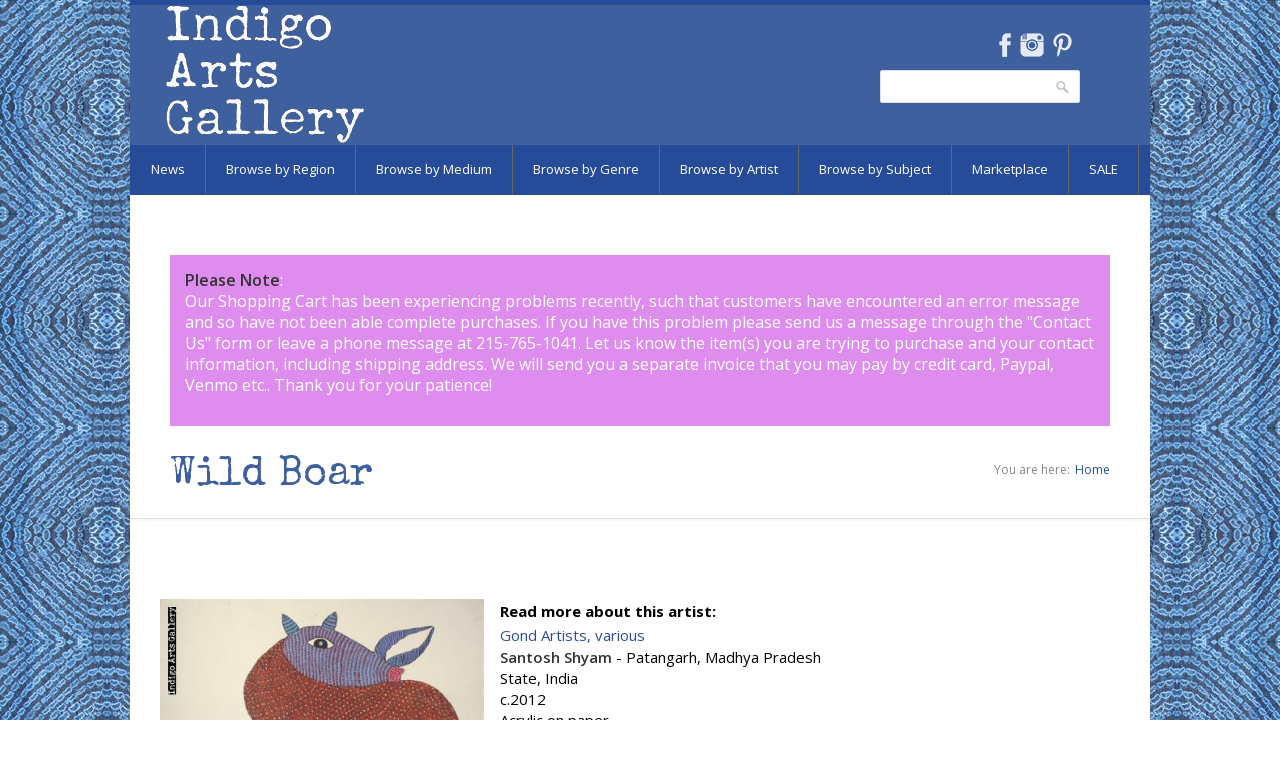

--- FILE ---
content_type: text/html; charset=utf-8
request_url: https://indigoarts.com/wild-boar
body_size: 8008
content:
<!DOCTYPE html>

<!--[if IE 7 ]><html class="ie ie7" xmlns="http://www.w3.org/1999/xhtml" xml:lang="en" version="XHTML+RDFa 1.0" dir="ltr"
  xmlns:content="http://purl.org/rss/1.0/modules/content/"
  xmlns:dc="http://purl.org/dc/terms/"
  xmlns:foaf="http://xmlns.com/foaf/0.1/"
  xmlns:og="http://ogp.me/ns#"
  xmlns:rdfs="http://www.w3.org/2000/01/rdf-schema#"
  xmlns:sioc="http://rdfs.org/sioc/ns#"
  xmlns:sioct="http://rdfs.org/sioc/types#"
  xmlns:skos="http://www.w3.org/2004/02/skos/core#"
  xmlns:xsd="http://www.w3.org/2001/XMLSchema#"><![endif]-->
<!--[if IE 8 ]><html class="ie ie8" xmlns="http://www.w3.org/1999/xhtml" xml:lang="en" version="XHTML+RDFa 1.0" dir="ltr"
  xmlns:content="http://purl.org/rss/1.0/modules/content/"
  xmlns:dc="http://purl.org/dc/terms/"
  xmlns:foaf="http://xmlns.com/foaf/0.1/"
  xmlns:og="http://ogp.me/ns#"
  xmlns:rdfs="http://www.w3.org/2000/01/rdf-schema#"
  xmlns:sioc="http://rdfs.org/sioc/ns#"
  xmlns:sioct="http://rdfs.org/sioc/types#"
  xmlns:skos="http://www.w3.org/2004/02/skos/core#"
  xmlns:xsd="http://www.w3.org/2001/XMLSchema#"><![endif]-->
<!--[if (gte IE 9)|!(IE)]><!--><html xmlns="http://www.w3.org/1999/xhtml" xml:lang="en" version="XHTML+RDFa 1.0" dir="ltr"
  xmlns:content="http://purl.org/rss/1.0/modules/content/"
  xmlns:dc="http://purl.org/dc/terms/"
  xmlns:foaf="http://xmlns.com/foaf/0.1/"
  xmlns:og="http://ogp.me/ns#"
  xmlns:rdfs="http://www.w3.org/2000/01/rdf-schema#"
  xmlns:sioc="http://rdfs.org/sioc/ns#"
  xmlns:sioct="http://rdfs.org/sioc/types#"
  xmlns:skos="http://www.w3.org/2004/02/skos/core#"
  xmlns:xsd="http://www.w3.org/2001/XMLSchema#"><!--<![endif]-->

  <head profile="http://www.w3.org/1999/xhtml/vocab">
<link href='https://fonts.googleapis.com/css?family=Special+Elite' rel='stylesheet' type='text/css'>
<link href='https://fonts.googleapis.com/css?family=Open+Sans' rel='stylesheet' type='text/css'>
  <meta http-equiv="Content-Type" content="text/html; charset=utf-8" />
<meta name="Generator" content="Drupal 7 (http://drupal.org)" />
<link rel="canonical" href="https://indigoarts.com/wild-boar" />
<link rel="canonical" href="/wild-boar" />
<link rel="shortlink" href="/node/1695" />
<link rel="shortcut icon" href="https://indigoarts.com/sites/default/files/favicon_0.ico" type="image/vnd.microsoft.icon" />
<meta name="viewport" content="width=device-width, initial-scale=1" />
<meta name="keywords" content="Indigo, Indigo Arts, Indigo Arts Gallery, Indigo Arts Publications, Anthony Fisher Indigo Arts Cards, Folk Art, Ethnic Art, Ethnographic Art, Haitian Art, Haitian Painting, Vodou, Voodoo Flags, Haiti, Cuban Art, Mexican Art, Mexican Folk Art, Oaxaca, Oaxacan Art, African Art, Tribal Art, Outsider Art, Sculpture, Pottery, Ceramics, Jewelry, Clothing, Hand Made Clothing, Textiles, Indian Textiles, Ethnic Textiles, Ethnic Jewelry, Gerard Fortune, Alexandre Gregoire, Denis Smith, Serge Jolimeau, Gabriel Bien-Aime, Dieuseul Paul, Fernando Olivera, Rodolfo Morales, Dolores Porras, Enrique Flores">
		<meta name="description" content="Indigo is a  gallery of international Folk Art located in Philadelphia, PA.">  <title>Wild Boar | Indigo Arts</title>
  <link type="text/css" rel="stylesheet" href="https://indigoarts.com/sites/default/files/css/css_lQaZfjVpwP_oGNqdtWCSpJT1EMqXdMiU84ekLLxQnc4.css" media="all" />
<link type="text/css" rel="stylesheet" href="https://indigoarts.com/sites/default/files/css/css_jfHnCqw5nBTs5PjCs1DwbutKUhnBLIoIYdrWRX_2mUE.css" media="all" />
<link type="text/css" rel="stylesheet" href="https://indigoarts.com/sites/default/files/css/css_LUnWSM-ncKl20tHWIM9H4MTGa4MFIGq2wcVy2LLUx7I.css" media="all" />
<link type="text/css" rel="stylesheet" href="https://indigoarts.com/sites/default/files/css/css_47DEQpj8HBSa-_TImW-5JCeuQeRkm5NMpJWZG3hSuFU.css" media="all" />
      <style type="text/css">
    body{background: url('/sites/all/themes/nevia/images/bg/washi.png') scroll 0 0 repeat;}
  </style>
    <!--[if lt IE 9]>
	<script src="https://html5shim.googlecode.com/svn/trunk/html5.js"></script>
<![endif]-->
  <script type="text/javascript" src="https://indigoarts.com/sites/default/files/js/js_Pt6OpwTd6jcHLRIjrE-eSPLWMxWDkcyYrPTIrXDSON0.js"></script>
<script type="text/javascript" src="https://indigoarts.com/sites/default/files/js/js_onbE0n0cQY6KTDQtHO_E27UBymFC-RuqypZZ6Zxez-o.js"></script>
<script type="text/javascript" src="https://indigoarts.com/sites/default/files/js/js_gHk2gWJ_Qw_jU2qRiUmSl7d8oly1Cx7lQFrqcp3RXcI.js"></script>
<script type="text/javascript" src="https://indigoarts.com/sites/default/files/js/js_VFVCEI8vDG_uF1x6ZnJ1dlj1Lbhh21Hyf0wvJ9bUYIg.js"></script>
<script type="text/javascript" src="https://indigoarts.com/sites/default/files/js/js_huT3gcgqp2DgNz411e_JFuugRjv6wgOBYyLqkpCQTro.js"></script>
<script type="text/javascript">
<!--//--><![CDATA[//><!--
jQuery.extend(Drupal.settings, {"basePath":"\/","pathPrefix":"","setHasJsCookie":0,"ajaxPageState":{"theme":"nevia","theme_token":"EKoOBjFiksaCmwoW5fcndukNppn3VB7JJ1UDbJe_Y0A","js":{"sites\/all\/modules\/copyprevention\/copyprevention.js":1,"sites\/all\/modules\/jquery_update\/replace\/jquery\/1.12\/jquery.min.js":1,"misc\/jquery-extend-3.4.0.js":1,"misc\/jquery-html-prefilter-3.5.0-backport.js":1,"misc\/jquery.once.js":1,"misc\/drupal.js":1,"sites\/all\/modules\/jquery_update\/js\/jquery_browser.js":1,"misc\/form-single-submit.js":1,"sites\/all\/modules\/entityreference\/js\/entityreference.js":1,"sites\/all\/modules\/tabvn\/flexslider_format\/jquery.flexslider.js":1,"sites\/all\/modules\/uc_out_of_stock\/uc_out_of_stock.js":1,"sites\/all\/libraries\/superfish\/jquery.hoverIntent.minified.js":1,"sites\/all\/libraries\/superfish\/sfsmallscreen.js":1,"sites\/all\/libraries\/superfish\/supposition.js":1,"sites\/all\/libraries\/superfish\/superfish.js":1,"sites\/all\/libraries\/superfish\/supersubs.js":1,"sites\/all\/modules\/superfish\/superfish.js":1,"sites\/all\/themes\/nevia\/js\/jquery.modernizr.js":1,"sites\/all\/themes\/nevia\/js\/jquery.easing.1.3.js":1,"sites\/all\/themes\/nevia\/js\/jquery.jcarousel.js":1,"sites\/all\/themes\/nevia\/js\/nevia.js":1,"sites\/all\/themes\/nevia\/js\/custom.js":1},"css":{"modules\/system\/system.base.css":1,"modules\/system\/system.menus.css":1,"modules\/system\/system.messages.css":1,"modules\/system\/system.theme.css":1,"modules\/comment\/comment.css":1,"modules\/field\/theme\/field.css":1,"modules\/node\/node.css":1,"modules\/search\/search.css":1,"sites\/all\/modules\/uc_fedex\/uc_fedex.css":1,"sites\/all\/modules\/ubercart\/uc_order\/uc_order.css":1,"sites\/all\/modules\/ubercart\/uc_product\/uc_product.css":1,"sites\/all\/modules\/uc_simple_discount\/uc_simple_discount.css":1,"sites\/all\/modules\/ubercart\/uc_store\/uc_store.css":1,"modules\/user\/user.css":1,"sites\/all\/modules\/views\/css\/views.css":1,"sites\/all\/modules\/ctools\/css\/ctools.css":1,"sites\/all\/modules\/tagclouds\/tagclouds.css":1,"sites\/all\/modules\/uc_out_of_stock\/uc_out_of_stock.css":1,"sites\/all\/modules\/ds\/layouts\/ds_2col_fluid\/ds_2col_fluid.css":1,"sites\/all\/themes\/nevia\/css\/base.css":1,"sites\/all\/themes\/nevia\/css\/responsive.css":1,"sites\/all\/themes\/nevia\/css\/icons.css":1,"sites\/all\/themes\/nevia\/css\/style.css":1,"sites\/all\/themes\/nevia\/css\/colors\/blue.css":1,"sites\/all\/themes\/nevia\/css\/nevia.css":1,"public:\/\/color\/nevia_color_cache\/colors.css":1,"sites\/all\/libraries\/superfish\/css\/superfish.css":1,"sites\/all\/themes\/nevia\/system.messages.css":1,"sites\/all\/themes\/nevia\/system.menus.css":1,"sites\/all\/themes\/nevia\/system.theme.css":1}},"uc_out_of_stock":{"path":"\/uc_out_of_stock\/query","throbber":0,"instock":0,"msg":""},"better_exposed_filters":{"views":{"announcements":{"displays":{"block_1":{"filters":[]}}},"artists_at_taxonomy":{"displays":{"block_2":{"filters":[]},"block_3":{"filters":[]},"block_18":{"filters":[]}}},"exhibition_page":{"displays":{"block":{"filters":[]}}},"artist_at_object":{"displays":{"block":{"filters":[]}}},"artist_page":{"displays":{"block_1":{"filters":[]}}}}},"urlIsAjaxTrusted":{"\/wild-boar":true},"copyprevention":{"body":[],"images":{"contextmenu":"contextmenu","transparentgif":"transparentgif"},"images_min_dimension":"150","transparentgif":"https:\/\/indigoarts.com\/sites\/all\/modules\/copyprevention\/transparent.gif"},"superfish":{"4":{"id":"4","sf":{"animation":{"opacity":"show","height":"show"},"speed":"\u0027fast\u0027","autoArrows":false,"dropShadows":false,"disableHI":false},"plugins":{"smallscreen":{"mode":"window_width","addSelected":false,"menuClasses":false,"hyperlinkClasses":false,"title":"Browse Menu"},"supposition":true,"bgiframe":false,"supersubs":{"minWidth":"12","maxWidth":"27","extraWidth":1}}}}});
//--><!]]>
</script>
</head>
<body class="html not-front not-logged-in one-sidebar sidebar-second page-node page-node- page-node-1695 node-type-unique-artworks uc-product-node" >
  <div id="skip-link">
    <a href="#main-content" class="element-invisible element-focusable">Skip to main content</a>
  </div>
    <!-- Wrapper / Start -->
<div id="wrapper">

  <!-- Header
  ================================================== -->
  <div id="top-line"></div>

  <!-- 960 Container -->
  <div class="container">

    <!-- Header -->
    <header id="header">

      <!-- Logo -->
      <div class="ten columns">

        <div id="logo">
                      <a href="/" title="Home" rel="home" id="logo">
              <img src="https://indigoarts.com/sites/default/files/indigologoinvert_0.png" alt="Home" />
            </a>
          
          
          <div class="clearfix"></div>
        </div>
      </div>


              <div class="six columns">
            <div class="region region-header">
    <div id="block-block-7" class="block block-block">

    
  <div class="content">
    <ul class="social-icons">
<li class="facebook"><a href="https://www.facebook.com/Indigo-Arts-Gallery-Gallery-Page-150258965015534" target="NEW">Facebook</a></li>
<li class="instagram"><a href="http://instagram.com/indigoartsgallery" target="NEW">Instagram</a></li>
<li class="pinterest"><a href="http://www.pinterest.com/indigofamily" target="NEW">Pinterest</a></li>
</ul>
  </div>
</div>
<div id="block-search-form" class="block block-search">

    
  <div class="content">
    <form action="/wild-boar" method="post" id="search-block-form" accept-charset="UTF-8"><div><div class="container-inline">
      <h2 class="element-invisible">Search form</h2>
    <div class="form-item form-type-textfield form-item-search-block-form">
  <label class="element-invisible" for="edit-search-block-form--2">Search </label>
 <input title="Enter the terms you wish to search for." type="text" id="edit-search-block-form--2" name="search_block_form" value="" size="15" maxlength="128" class="form-text" />
</div>
<div class="form-actions form-wrapper" id="edit-actions--2"><input type="submit" id="edit-submit" name="op" value="Search" class="form-submit" /></div><input type="hidden" name="form_build_id" value="form-qnBDHW6bwuMiLKRH_x4ckrnqneTHjBa7o7hYGkEnN6Y" />
<input type="hidden" name="form_id" value="search_block_form" />
</div>
</div></form>  </div>
</div>
  </div>
        </div>
          </header>
    <!-- Header / End -->

    <div class="clearfix"></div>

  </div>
  <!-- 960 Container / End -->


      <!-- Navigation
    ================================================== -->
    <nav id="navigation" class="style-2">

      <div class="left-corner"></div>
      <div class="right-corner"></div>
        <div class="region region-main-menu">
    <div id="block-superfish-4" class="block block-superfish">

    
  <div class="content">
    <ul id="superfish-4" class="menu sf-menu sf-menu-browse-menu sf-horizontal sf-style-none sf-total-items-8 sf-parent-items-7 sf-single-items-1"><li id="menu-2267-4" class="first odd sf-item-1 sf-depth-1 sf-total-children-4 sf-parent-children-0 sf-single-children-4 menuparent"><a href="/news" class="sf-depth-1 menuparent">News</a><ul><li id="menu-2275-4" class="first odd sf-item-1 sf-depth-2 sf-no-children"><a href="/news/current-exhibition" class="sf-depth-2">Current Exhibition</a></li><li id="menu-2268-4" class="middle even sf-item-2 sf-depth-2 sf-no-children"><a href="/news/past-exhibitions" class="sf-depth-2">Past Exhibitions</a></li><li id="menu-2269-4" class="middle odd sf-item-3 sf-depth-2 sf-no-children"><a href="/news-blog-2" title="" class="sf-depth-2">News</a></li><li id="menu-2282-4" class="last even sf-item-4 sf-depth-2 sf-no-children"><a href="/news/just-arrived" title="" class="sf-depth-2">Just Arrived</a></li></ul></li><li id="menu-2376-4" class="middle even sf-item-2 sf-depth-1 sf-total-children-6 sf-parent-children-0 sf-single-children-6 menuparent"><a href="/browse-by-region" class="sf-depth-1 menuparent">Browse by Region</a><ul><li id="menu-2002-4" class="first odd sf-item-1 sf-depth-2 sf-no-children"><a href="/region/africa" title="" class="sf-depth-2">Africa</a></li><li id="menu-2003-4" class="middle even sf-item-2 sf-depth-2 sf-no-children"><a href="/region/asia-pacific" title="" class="sf-depth-2">Asia and Pacific</a></li><li id="menu-2004-4" class="middle odd sf-item-3 sf-depth-2 sf-no-children"><a href="/region/caribbean" title="" class="sf-depth-2">the Caribbean</a></li><li id="menu-2005-4" class="middle even sf-item-4 sf-depth-2 sf-no-children"><a href="/region/central-america-and-mexico" title="" class="sf-depth-2">Central America and Mexico</a></li><li id="menu-2006-4" class="middle odd sf-item-5 sf-depth-2 sf-no-children"><a href="/region/north-america" title="" class="sf-depth-2">North America</a></li><li id="menu-2007-4" class="last even sf-item-6 sf-depth-2 sf-no-children"><a href="/region/south-america" title="" class="sf-depth-2">South America</a></li></ul></li><li id="menu-2381-4" class="middle odd sf-item-3 sf-depth-1 sf-total-children-7 sf-parent-children-0 sf-single-children-7 menuparent"><a href="/browse-by-medium" class="sf-depth-1 menuparent">Browse by Medium</a><ul><li id="menu-2382-4" class="first odd sf-item-1 sf-depth-2 sf-no-children"><a href="/medium/baskets-and-ceramics" title="" class="sf-depth-2">Baskets and Ceramics</a></li><li id="menu-2385-4" class="middle even sf-item-2 sf-depth-2 sf-no-children"><a href="/medium/masks" title="" class="sf-depth-2">Masks</a></li><li id="menu-2383-4" class="middle odd sf-item-3 sf-depth-2 sf-no-children"><a href="/medium/painting" title="" class="sf-depth-2">Painting</a></li><li id="menu-2387-4" class="middle even sf-item-4 sf-depth-2 sf-no-children"><a href="/medium/prints-and-works-paper" title="" class="sf-depth-2">Prints and Works on Paper</a></li><li id="menu-2384-4" class="middle odd sf-item-5 sf-depth-2 sf-no-children"><a href="/medium/sculpture" title="" class="sf-depth-2">Sculpture</a></li><li id="menu-2386-4" class="middle even sf-item-6 sf-depth-2 sf-no-children"><a href="/medium/textiles" title="" class="sf-depth-2">Textiles</a></li><li id="menu-5256-4" class="last odd sf-item-7 sf-depth-2 sf-no-children"><a href="/medium/beadwork" title="" class="sf-depth-2">Beadwork</a></li></ul></li><li id="menu-2378-4" class="middle even sf-item-4 sf-depth-1 sf-total-children-6 sf-parent-children-0 sf-single-children-6 menuparent"><a href="/browse-by-genre-3" class="sf-depth-1 menuparent">Browse by Genre</a><ul><li id="menu-1992-4" class="first odd sf-item-1 sf-depth-2 sf-no-children"><a href="/genre/folk-and-intuitive-art" title="" class="sf-depth-2">Folk and Intuitive Art</a></li><li id="menu-1990-4" class="middle even sf-item-2 sf-depth-2 sf-no-children"><a href="/genre/functional-art" title="" class="sf-depth-2">Functional Art</a></li><li id="menu-1993-4" class="middle odd sf-item-3 sf-depth-2 sf-no-children"><a href="/genre/sacred-art" title="" class="sf-depth-2">Sacred Art</a></li><li id="menu-1991-4" class="middle even sf-item-4 sf-depth-2 sf-no-children"><a href="/genre/tribal-art" title="" class="sf-depth-2">Tribal Art</a></li><li id="menu-1994-4" class="middle odd sf-item-5 sf-depth-2 sf-no-children"><a href="/genre/fine-art" title="" class="sf-depth-2">Fine Art</a></li><li id="menu-2200-4" class="last even sf-item-6 sf-depth-2 sf-no-children"><a href="/genre/recycled-art" title="" class="sf-depth-2">Recycled Art</a></li></ul></li><li id="menu-2380-4" class="middle odd sf-item-5 sf-depth-1 sf-no-children"><a href="/browse-by-artist" class="sf-depth-1">Browse by Artist</a></li><li id="menu-2379-4" class="middle even sf-item-6 sf-depth-1 sf-total-children-6 sf-parent-children-0 sf-single-children-6 menuparent"><a href="/browse-by-subject-2" title="" class="sf-depth-1 menuparent">Browse by Subject</a><ul><li id="menu-2008-4" class="first odd sf-item-1 sf-depth-2 sf-no-children"><a href="/tags/angels" title="" class="sf-depth-2">Angels</a></li><li id="menu-2011-4" class="middle even sf-item-2 sf-depth-2 sf-no-children"><a href="/tags/animals" title="" class="sf-depth-2">Animals</a></li><li id="menu-2009-4" class="middle odd sf-item-3 sf-depth-2 sf-no-children"><a href="/tags/devils" title="" class="sf-depth-2">Devils</a></li><li id="menu-2012-4" class="middle even sf-item-4 sf-depth-2 sf-no-children"><a href="/tags/love-hearts" title="" class="sf-depth-2">Hearts and Love</a></li><li id="menu-2010-4" class="middle odd sf-item-5 sf-depth-2 sf-no-children"><a href="/tags/mermaids" title="" class="sf-depth-2">Mermaids</a></li><li id="menu-2013-4" class="last even sf-item-6 sf-depth-2 sf-no-children"><a href="/tags/day-dead-skeletons" title="" class="sf-depth-2">Skeletons</a></li></ul></li><li id="menu-1989-4" class="middle odd sf-item-7 sf-depth-1 sf-total-children-8 sf-parent-children-0 sf-single-children-8 menuparent"><a href="/genre/indigo-marketplace" title="" class="sf-depth-1 menuparent">Marketplace</a><ul><li id="menu-2390-4" class="first odd sf-item-1 sf-depth-2 sf-no-children"><a href="/marketplace/gifts-under-250" class="sf-depth-2">Gifts $100-$250</a></li><li id="menu-2392-4" class="middle even sf-item-2 sf-depth-2 sf-no-children"><a href="/marketplace/gifts-under-100" class="sf-depth-2">Gifts under $100</a></li><li id="menu-2098-4" class="middle odd sf-item-3 sf-depth-2 sf-no-children"><a href="/marketplace/books" class="sf-depth-2">Books</a></li><li id="menu-2276-4" class="middle even sf-item-4 sf-depth-2 sf-no-children"><a href="/marketplace/home-decor" title="" class="sf-depth-2">Home</a></li><li id="menu-2197-4" class="middle odd sf-item-5 sf-depth-2 sf-no-children"><a href="/marketplace/notecards2" title="" class="sf-depth-2">Notecards</a></li><li id="menu-2196-4" class="middle even sf-item-6 sf-depth-2 sf-no-children"><a href="/marketplace/postcards2" title="" class="sf-depth-2">Postcards</a></li><li id="menu-2101-4" class="middle odd sf-item-7 sf-depth-2 sf-no-children"><a href="/marketplace/ornaments" title="" class="sf-depth-2">Ornaments</a></li><li id="menu-2198-4" class="last even sf-item-8 sf-depth-2 sf-no-children"><a href="/marketplace/toys-dolls" class="sf-depth-2">Toys and Dolls</a></li></ul></li><li id="menu-4022-4" class="last even sf-item-8 sf-depth-1 sf-total-children-5 sf-parent-children-0 sf-single-children-5 menuparent"><a href="/sale" title="" class="sf-depth-1 menuparent">SALE</a><ul><li id="menu-5327-4" class="first odd sf-item-1 sf-depth-2 sf-no-children"><a href="/sale/10-percent" title="" class="sf-depth-2">10% off</a></li><li id="menu-5326-4" class="middle even sf-item-2 sf-depth-2 sf-no-children"><a href="/sale/20-percent" title="" class="sf-depth-2">20% off</a></li><li id="menu-5325-4" class="middle odd sf-item-3 sf-depth-2 sf-no-children"><a href="/sale/25-percent" title="" class="sf-depth-2">25% off</a></li><li id="menu-5324-4" class="middle even sf-item-4 sf-depth-2 sf-no-children"><a href="/sale/30-percent" title="" class="sf-depth-2">30% off</a></li><li id="menu-5323-4" class="last odd sf-item-5 sf-depth-2 sf-no-children"><a href="/sale/40-percent" title="" class="sf-depth-2">40% off</a></li></ul></li></ul>  </div>
</div>
  </div>
    </nav>
    <div class="clearfix"></div>
  

  <!-- Content
  ================================================== -->
  <div id="content">
    
          <div class="container">
        <div class="sixteen columns">
          <div id="highlighted">
              <div class="region region-highlighted">
    <div id="block-views-announcements-block-1" class="block block-views">

    
  <div class="content">
    <div class="view view-announcements view-id-announcements view-display-id-block_1 view-dom-id-e531a02cead4dd0cebc1107214e12b5f">
        
  
  
      <div class="view-content">
        <div class="views-row views-row-1 views-row-odd views-row-first views-row-last">
      
  <div class="views-field views-field-body">        <div class="field-content"><p><strong>Please Note</strong>:<br />Our Shopping Cart has been experiencing&nbsp;problems recently, such that customers have encountered an error message and so have not been able complete purchases. If you have this problem please send us a message through the &quot;<a href="https://indigoarts.com/inquiry-form">Contact Us</a>&quot; form or leave a phone message at&nbsp;215-765-1041<a href="http://gallery@indigoarts.com">.</a> Let us know the item(s) you are trying to purchase and your contact information, including shipping address. We will send you a separate invoice that you may pay by credit card, Paypal, Venmo etc.. Thank you for your patience!</p>
</div>  </div>  </div>
    </div>
  
  
  
  
  
  
</div>  </div>
</div>
  </div>
          </div>
        </div>
      </div>
    

                  <!-- 960 Container -->
        <div class="container floated">
          <div class="sixteen floated page-title">

            <h2>Wild Boar</h2>


                          <nav id="breadcrumbs">

                <ul><li>You are here:</li><li><a href="/">Home</a></li></ul>              </nav>
            
          </div>
        </div>
        <!-- 960 Container / End -->
          
    


    <!-- 960 Container -->
    <div class="container floated">

	      	 
      <!-- Page Content -->
      <div class="twelve columns">
        <section class="page-content">
          

          <a id="main-content"></a>
                     
          <div class="tabs"></div>                                <div class="region region-content">
    <div id="block-system-main" class="block block-system">

    
  <div class="content">
    <div  about="/wild-boar" typeof="sioc:Item foaf:Document" class="ds-2col-fluid node node-unique-artworks node-unique-artworks view-mode-full clearfix">

  
      <div class="group-left">
      <div class="field field-name-uc-product-image field-type-image field-label-hidden"><div class="field-items"><div class="field-item even"><a href="https://indigoarts.com/sites/default/files/styles/original_with_watermark/public/santosh-shyam_boar.jpg?itok=HTNDTi3q"><img typeof="foaf:Image" src="https://indigoarts.com/sites/default/files/styles/medium_sidespace/public/santosh-shyam_boar.jpg?itok=gfi7Z58K" width="420" height="325" alt="Santosh Shyam" /></a></div></div></div><div class="field field-name-field-details field-type-image field-label-above"><div class="field-label">Details:&nbsp;</div><div class="field-items"><div class="field-item even"><a href="https://indigoarts.com/sites/default/files/styles/original_with_watermark/public/sontosh-shyam_boar_det.jpg?itok=v-teCu05"><img typeof="foaf:Image" src="https://indigoarts.com/sites/default/files/styles/medium_sidespace/public/sontosh-shyam_boar_det.jpg?itok=ERwcwBRO" width="420" height="270" alt="Santosh Shyam" /></a></div></div></div>    </div>
  
      <div class="group-right">
      <div class="field field-name-field-artists-included field-type-entityreference field-label-inline clearfix"><div class="field-label">Read more about this artist:&nbsp;</div><div class="field-items"><div class="field-item even"><a href="/artists/gond-artists-various">Gond Artists, various</a></div></div></div><div class="field field-name-body field-type-text-with-summary field-label-hidden"><div class="field-items"><div class="field-item even" property="content:encoded"><p><strong>Santosh Shyam </strong>- Patangarh, Madhya Pradesh State, India<br />
c.2012<br />
Acrylic on paper<br />
(11" h. x 14" w. )</p>
</div></div></div><div class="field field-name-field-region field-type-taxonomy-term-reference field-label-inline clearfix"><div class="field-label">Country:&nbsp;</div><div class="field-items"><div class="field-item even"><a href="/region/india" typeof="skos:Concept" property="rdfs:label skos:prefLabel" datatype="">India</a></div></div></div><div  class="product-info model"><span class="product-info-label">SKU:</span> <span class="product-info-value">Gond-18</span></div><div class="field field-name-field-price-for-display field-type-text field-label-hidden"><div class="field-items"><div class="field-item even"><p>$220</p>
</div></div></div><div class="add-to-cart"><form action="/wild-boar" method="post" id="uc-product-add-to-cart-form-1695" accept-charset="UTF-8"><div><input type="hidden" name="qty" value="1" />
<input type="hidden" name="form_build_id" value="form-Rn8JbqCTpbfl5uimhou_lVsyjTl527375-LzCqyhGTU" />
<input type="hidden" name="form_id" value="uc_product_add_to_cart_form_1695" />
<div class="form-actions form-wrapper" id="edit-actions"><input class="node-add-to-cart form-submit" type="submit" id="edit-submit-1695" name="op" value="Add to cart" /></div></div></form></div>    </div>
  
</div>

  </div>
</div>
  </div>
                  </section>
      </div>
      <!-- Page Content / End -->

      

              <div id="sidebar-second" class="four columns">
          <aside class="sidebar">
            <div class="section">
                <div class="region region-sidebar-second">
    <div id="block-block-10" class="block block-block">

    
  <div class="content">
    <div id="google_translate_element"></div><script type="text/javascript">
function googleTranslateElementInit() {
  new google.translate.TranslateElement({pageLanguage: 'en'}, 'google_translate_element');
}
</script><script type="text/javascript" src="//translate.google.com/translate_a/element.js?cb=googleTranslateElementInit"></script>  </div>
</div>
  </div>
            </div>
          </aside>
        </div>
      
      <div class="clearfix"></div>

    </div>
    <!-- 960 Container / End -->



    <br clear="left">
    <br clear="left">
    
  </div>
  <!-- Content / End -->

</div>
<!-- Wrapper / End -->


<!-- Footer
================================================== -->

  <!-- Footer / Start -->
  <footer id="footer">
    <!-- 960 Container -->
    <div class="container">

              <div class="four columns">
            <div class="region region-footer-first">
    <div id="block-block-6" class="block block-block">

    <h2>About Indigo Arts</h2>
  
  <div class="content">
    <p>Indigo Arts Gallery showcases the finest international folk and contemporary art. Regular exhibitions feature Haitian paintings, sculpture and vodou flags, Mexican prints and paintings, Nicaraguan "primitivista" paintings, Cuban self-taught artists, Indian folk paintings, West African barbershop signboards and African and Oceanic sculpture.</p>
<p><a href="/about-indigo-arts" rel="nofollow">ABOUT INDIGO ARTS</a></p>
<p><a href="/gallery-services" rel="nofollow">GALLERY SERVICES</a></p>
<p><a href="/collections" rel="nofollow">COLLECTIONS</a></p>
<p><a href="/customer-comments" rel="nofollow">CUSTOMER COMMENTS</a></p>
  </div>
</div>
  </div>
        </div>
      
              <div class="four columns">
            <div class="region region-footer-second">
    <div id="block-block-3" class="block block-block">

    <h2>Contact &amp; Visit</h2>
  
  <div class="content">
    <p>Indigo Arts Gallery<br />
Crane Arts Building, Suite 408<br />
1400 N. American St.<br />
Philadelphia, PA 19122<br />
Telephone number: 215-765-1041<br />
Email: <a href="/inquiry-form">CONTACT US</a><br />
&nbsp;</p>
<p><a class="button white" href="/privacy-policy">Privacy Policy</a></p>
  </div>
</div>
<div id="block-block-4" class="block block-block">

    <h2>Hours</h2>
  
  <div class="content">
    <p>By appointment or by chance.</p>
  </div>
</div>
  </div>
        </div>
      
              <div class="four columns">
            <div class="region region-footer-third">
    <div id="block-block-8" class="block block-block">

    <h2>INSTAGRAM</h2>
  
  <div class="content">
    <!-- LightWidget WIDGET --><script src="https://cdn.lightwidget.com/widgets/lightwidget.js"></script><p>
<iframe allowtransparency="true" class="lightwidget-widget" scrolling="no" src="https://cdn.lightwidget.com/widgets/04af72695ced5afd8040cd08cb5601fc.html" style="width:100%;border:0;overflow:hidden;"></iframe></p>
  </div>
</div>
  </div>
        </div>
      

              <div class="four columns">
            <div class="region region-footer-fourth">
    <div id="block-block-5" class="block block-block">

    <h2>Map &amp; Directions</h2>
  
  <div class="content">
    <p><iframe frameborder="0" height="200" src="https://www.google.com/maps/embed?pb=!1m18!1m12!1m3!1d3057.5752793707043!2d-75.1404914!3d39.97324760000001!2m3!1f0!2f0!3f0!3m2!1i1024!2i768!4f13.1!3m3!1m2!1s0x89c6c86dafcb0cfb%3A0xf8105e502b1ac2f2!2s1400+N+American+St%2C+Philadelphia%2C+PA+19122!5e0!3m2!1sen!2sus!4v1432648133388" style="border:0" width="200"></iframe></p>
<p>HOURS BY APPOINTMENT OR BY CHANCE</p>
  </div>
</div>
  </div>
        </div>
      

    </div>
    <!-- 960 Container / End -->

  </footer>
  <!-- Footer / End -->


<!-- Footer Bottom / Start  -->
<footer id="footer-bottom">

  <!-- 960 Container -->
  <div class="container">
    <div class="sixteen columns">
        <div class="region region-footer">
    <div id="block-block-9" class="block block-block">

    
  <div class="content">
    <p><a href="/home" rel="nofollow">All photographs and text Copyright Indigo Arts Gallery, LLC., 1998-2023. Use without permission prohibited.</a> <a href="http://oculeum.com" rel="nofollow">Web hosting and development: Oculeum, LLC</a></p>
  </div>
</div>
  </div>
    </div>
  </div>
  <!-- 960 Container / End -->

</footer>
<!-- Footer Bottom / End -->  <script type="text/javascript" src="https://indigoarts.com/sites/default/files/js/js_pd0FglZaH7laLogzU32VpTt4HY0cW9blseRaXX5P0aw.js"></script>
</body>
</html>
